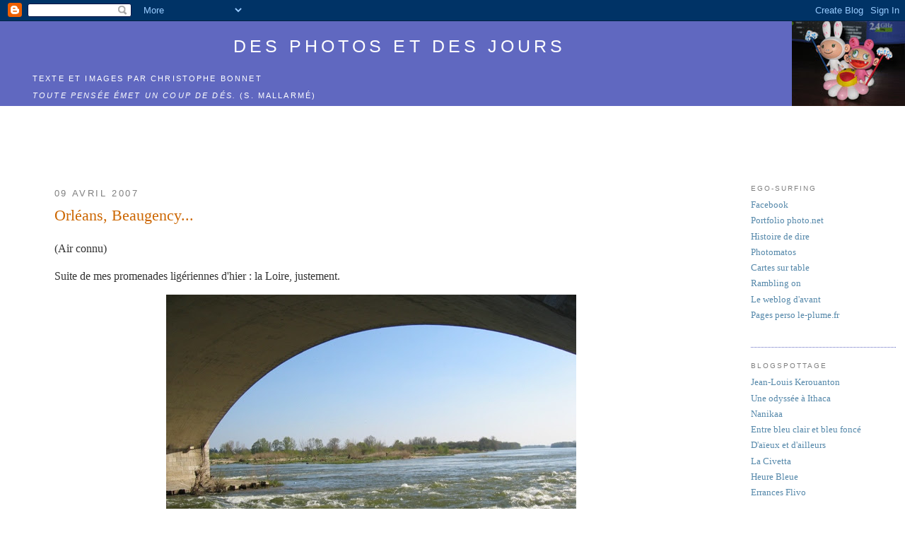

--- FILE ---
content_type: text/html; charset=UTF-8
request_url: https://le-plume.blogspot.com/2007/04/orlans-beaugency.html
body_size: 13450
content:
<!DOCTYPE html>
<html xmlns='http://www.w3.org/1999/xhtml' xmlns:b='http://www.google.com/2005/gml/b' xmlns:data='http://www.google.com/2005/gml/data' xmlns:expr='http://www.google.com/2005/gml/expr'>
<head>
<link href='https://www.blogger.com/static/v1/widgets/2944754296-widget_css_bundle.css' rel='stylesheet' type='text/css'/>
<meta content='UulsrxUfEZJA7HREfVciwlTl7GvFUgI7qRywruOImR4' name='google-site-verification'/>
<meta content='text/html; charset=UTF-8' http-equiv='Content-Type'/>
<meta content='blogger' name='generator'/>
<link href='https://le-plume.blogspot.com/favicon.ico' rel='icon' type='image/x-icon'/>
<link href='http://le-plume.blogspot.com/2007/04/orlans-beaugency.html' rel='canonical'/>
<link rel="alternate" type="application/atom+xml" title="Des photos et des jours - Atom" href="https://le-plume.blogspot.com/feeds/posts/default" />
<link rel="alternate" type="application/rss+xml" title="Des photos et des jours - RSS" href="https://le-plume.blogspot.com/feeds/posts/default?alt=rss" />
<link rel="service.post" type="application/atom+xml" title="Des photos et des jours - Atom" href="https://www.blogger.com/feeds/20778165/posts/default" />

<link rel="alternate" type="application/atom+xml" title="Des photos et des jours - Atom" href="https://le-plume.blogspot.com/feeds/5446987919821705898/comments/default" />
<!--Can't find substitution for tag [blog.ieCssRetrofitLinks]-->
<link href='http://le.plume.free.fr/img/2007_I04_IMG_004_beaugency.jpg' rel='image_src'/>
<meta content='http://le-plume.blogspot.com/2007/04/orlans-beaugency.html' property='og:url'/>
<meta content='Orléans, Beaugency...' property='og:title'/>
<meta content='(Air connu)  Suite de mes promenades ligériennes d&#39;hier : la Loire, justement.  Le pont de Beaugency (Loiret), hier après-midi, 5 h et demie...' property='og:description'/>
<meta content='https://lh3.googleusercontent.com/blogger_img_proxy/AEn0k_v-bPIfL0eSz3Owd3De2jWyhTmBqXtlrYzBfQHOj_uxtv22lBc0ZSQ7GUSm3TZ8S0xfyudD6sTewOksmnJx4t0Xnw7RAxkHQPYOR-E5H5Jn46sfroqnMXt1lpp22VI=w1200-h630-p-k-no-nu' property='og:image'/>
<title>Des photos et des jours: Orléans, Beaugency...</title>
<style id='page-skin-1' type='text/css'><!--
/*
-----------------------------------------------
Blogger Template Style
Name:     Minima
Designer: Douglas Bowman
URL:      www.stopdesign.com
Date:     26 Feb 2004
Updated by: Blogger Team
Modified by: Le Plume
----------------------------------------------- */
/* Variable definitions
====================
<Variable name="bgcolor" description="Page Background Color"
type="color" default="#fff">
<Variable name="textcolor" description="Text Color"
type="color" default="#333">
<Variable name="linkcolor" description="Link Color"
type="color" default="#58a">
<Variable name="pagetitlecolor" description="Blog Title Color"
type="color" default="#fff">
<Variable name="descriptioncolor" description="Blog Description Color"
type="color" default="#999">
<Variable name="titlecolor" description="Post Title Color"
type="color" default="#c60">
<Variable name="bordercolor" description="Border Color"
type="color" default="#ccc">
<Variable name="oldbordercolor" description="Border Color purple version"
type="color" default="#ccc">
<Variable name="sidebarcolor" description="Sidebar Title Color"
type="color" default="#999">
<Variable name="sidebartextcolor" description="Sidebar Text Color"
type="color" default="#666">
<Variable name="visitedlinkcolor" description="Visited Link Color"
type="color" default="#999">
<Variable name="bodyfont" description="Text Font"
type="font" default="normal normal 100% Georgia, Serif">
<Variable name="headerfont" description="Sidebar Title Font"
type="font"
default="normal normal 78% 'Trebuchet MS',Trebuchet,Arial,Verdana,Sans-serif">
<Variable name="pagetitlefont" description="Blog Title Font"
type="font"
default="normal normal 200% Georgia, Serif">
<Variable name="descriptionfont" description="Blog Description Font"
type="font"
default="normal normal 78% 'Trebuchet MS', Trebuchet, Arial, Verdana, Sans-serif">
<Variable name="postfooterfont" description="Post Footer Font"
type="font"
default="normal normal 78% 'Trebuchet MS', Trebuchet, Arial, Verdana, Sans-serif">
*/
/* Use this with templates/template-twocol.html */
body {
background:#ffffff;
margin:0;
color:#333333;
font:x-small Georgia Serif;
font-size/* */:/**/small;
font-size: /**/small;
text-align: center;
}
a:link {
color:#5588aa;
text-decoration:none;
}
a:visited {
color:#003366;
text-decoration:none;
}
a:hover {
color:#cc6600;
text-decoration:underline;
}
a img {
border-width:0;
}
/* Header
-----------------------------------------------
*/
#header-wrapper {
width: 100%;
padding: 0;
margin: 0;
}
#header-inner {
height: 118px;
border: 1px solid #6068c0;
background-position: center;
margin-left: auto;
margin-right: auto;
}
#header {
height: 120px;
background-position:  top right;
background-repeat: no-repeat;
background-color: #6068c0;
background-image: url("https://lh3.googleusercontent.com/blogger_img_proxy/AEn0k_thqtkor8uCfz2vSk6wb6qGmNkkhJjr95LdzJvqc1Vm8lNc_G-zSKwCh-4lhAYcTewQqCCrrHHssBjTZTwOuGoGnoPjasI_XvRgVkV-rTei=s0-d");
color: white;
padding-top: 0;
padding-right: 170px;
padding-bottom: 0;
padding-left: 20px;
border-style: none;
margin: 0;
margin-top: 30px;
margin-right: 0;
margin-bottom: 1em;
margin-left: 0;  margin: 0;
border: 0;
text-align: left;
color:#ffffff;
}
#header h1 {
margin:15px 5px 0;
padding:5px 20px .25em;
padding-bottom: 1em;
line-height:1.2em;
text-align: center;
text-transform:uppercase;
letter-spacing:.2em;
font: normal normal 162% Verdana, sans-serif;
}
#header a {
color:#ffffff;
text-decoration:none;
}
#header a:hover {
color:#ffffff;
}
#header .description {
margin:0 5px 5px;
padding:0 20px 15px;
max-width:700px;
text-transform:uppercase;
letter-spacing:.2em;
line-height: 1.4em;
font: normal normal 69% Verdana, sans-serif;
color: #ffffff;
}
#header img {
margin-left: auto;
margin-right: auto;
}
/* Outer-Wrapper
----------------------------------------------- */
#outer-wrapper {
width: 100%;
margin:0;
padding:0;
text-align:left;
font: normal normal 120% Georgia, Times, serif;
}
#main-wrapper {
width: 70%;
max-width: 1000px;
padding-left: 6%;
padding-right: 6%;
float: left;
word-wrap: break-word; /* fix for long text breaking sidebar float in IE */
overflow: hidden;     /* fix for long non-text content breaking IE sidebar float */
}
#sidebar-wrapper {
width:16%;
padding-right: 1%;
float: right;
word-wrap: break-word; /* fix for long text breaking sidebar float in IE */
overflow: hidden;      /* fix for long non-text content breaking IE sidebar float */
font-size: smaller;
}
/* AdSense
----------------------------------------------- */
#AdSense1 {
padding-top: 1em;
width: 82%;
text-align: center;
}
/* Headings
----------------------------------------------- */
h2 {
margin:1.5em 0 .75em;
font:normal normal 75% Trebuchet, Trebuchet MS, Arial, sans-serif;
line-height: 1.4em;
text-transform:uppercase;
letter-spacing:.2em;
color:#7f7f7f;
}
/* Posts
-----------------------------------------------
*/
h2.date-header {
font-size: smaller;
margin:1.5em 0 .5em;
}
.post {
text-align: left;
margin:.5em 0 1.5em;
border-bottom:1px dotted #6068c0;
padding-bottom:1.5em;
}
.post h3 {
margin:.25em 0 0;
padding:0 0 4px;
font-size:140%;
font-weight:normal;
line-height:1.4em;
color:#cc6600;
}
.post h3 a, .post h3 a:visited, .post h3 strong {
display:block;
text-decoration:none;
color:#cc6600;
font-weight:normal;
}
.post h3 strong, .post h3 a:hover {
color:#333333;
}
.post p {
margin:.25em 0 .25 0;
line-height:1.5em;
text-align: justify;
}
.post-footer {
margin: .75em 0;
color:#7f7f7f;
text-transform:uppercase;
letter-spacing:.1em;
font: normal normal 70% Trebuchet, Trebuchet MS, Arial, sans-serif;
line-height: 1.4em;
}
.comment-link {
margin-left:.6em;
}
.post img {
padding:4px;
border:1px solid #6068c0;
}
.post blockquote {
margin:1em 20px;
}
.post blockquote p {
margin:.75em 0;
}
.post p.pic {
text-align: center;
font-size: smaller;
margin-top: 1em;
margin-bottom: .75em;
}
.post p.pic img {
border-style: none;
padding: 0;
margin: 0;
}
.post p.pic img.line {
border-style: solid;
border-width: 1px;
border-color: black;
padding: 0;
margin: 0;
}
.post blockquote {
text-align: justify;
color: rgb(96,96,96);
}
.post blockquote.series {
font-size: x-small;
}
.post p.center {
text-align: center;
padding-left: 4em;
padding-right: 4em;
}
.post p.small {
font-size: smaller;
}
.post p.musique {
background-position:  center left;
background-repeat: no-repeat;
background-color: rgb(255,255,231);
background-image: url("https://lh3.googleusercontent.com/blogger_img_proxy/AEn0k_sCTue8JJcsIz9gRregox3f3QGkABGPbMOOw22CZmishT9Ts821AehFW-osu4bcpLuU1if3Na9U2dfN15kraIi4ttqjiyey4arM=s0-d");
color: rgb(42,32,23);
border: 1px solid;
padding-top: .5em;
padding-left: 80px;
padding-bottom: .4em;
padding-right: 2em;
font-size: smaller;
text-indent: -16px;
}
.post p.descr {
background-position:  center left;
background-repeat: repeat-y;
background-color: rgb(247,246,249);
background-image: url("https://lh3.googleusercontent.com/blogger_img_proxy/AEn0k_u9aueid6Ym_Bxa33-tS1nteoBzawPhaM7NmY4oUTo4kRkA2q38buFRubToOnLaQYIWFjdYSmnBjF9bbdfGAsGJX9NjAwIzUa0W=s0-d");
color: rgb(8,8,8);
border: 1px solid;
padding-top: .5em;
padding-left: 80px;
padding-bottom: .4em;
padding-right: 2em;
font-size: smaller;
text-indent: -16px;}
.post p.soustitre {
font-weight: bold;
}
.post .poesie {
text-align: left;
padding-left: 10em;
padding-right: 4em;
color: rgb(96,96,96);
}
.post .poesiewide {
text-align: left;
padding-left: 2em;
padding-right: 2em;
color: rgb(96,96,96);
}
.post .poesie p.em1 {margin: 0 0 0 1em;}
.post .poesie p.em2 {margin: 0 0 0 2em;}
.post .poesie p.em3 {margin: 0 0 0 3em;}
.post .poesie p.em4 {margin: 0 0 0 4em;}
.post .poesie p.em5 {margin: 0 0 0 5em;}
.post .poesie p.em6 {margin: 0 0 0 6em;}
.post .poesie p.em7 {margin: 0 0 0 7em;}
.post .poesie p.em8 {margin: 0 0 0 8em;}
.post .poesie p.em9 {margin: 0 0 0 9em;}
.post .poesie p.em10 {margin: 0 0 0 10em;}
.post .poesie p.em11 {margin: 0 0 0 11em;}
.post .poesie p.em12 {margin: 0 0 0 12em;}
.post .poesie p.em13 {margin: 0 0 0 13em;}
.post .poesie p.em14 {margin: 0 0 0 14em;}
.post .poesie p.em15 {margin: 0 0 0 15em;}
.post .poesie p.em16 {margin: 0 0 0 16em;}
.post .poesie p.em17 {margin: 0 0 0 17em;}
.post .poesie p.em18 {margin: 0 0 0 18em;}
.post .poesie p.em21 {margin: 0 0 0 21em;}
div.twocolleft {
width: 49%;
float: left;
margin-right: 2em;
}
div.2twocolright {
width: 49%;
float: right;
margin-left: 2em;
}
div.clear {
clear: all;
margin-top: 1em;
}
.post .smallcap {font-variant: small-caps;}
img.left {
float: left;
margin: 5px 20px 5px 0;
}
img.right {
float: right;
margin: 5px 0px 5px 20px;
}
img.leftnb {
float: left;
margin: 5px 20px 5px 0;
border-style: none;
}
img.rightnb {
float: right;
margin: 5px 0px 5px 20px;
border-style: none;
}
.unit {
border-bottom:1px dotted #ccc;
padding-bottom:1.5em;
}
div.box {
padding:1.5em;
border:1px solid #ccc;
margin: 1em
}
/* Comments
----------------------------------------------- */
#comments h4 {
margin:1em 0;
font-weight: bold;
line-height: 1.4em;
text-transform:uppercase;
letter-spacing:.2em;
color: #7f7f7f;
}
#comments-block {
margin:1em 0 1.5em;
line-height:1.6em;
}
#comments-block .comment-author {
margin:.5em 0;
}
#comments-block .comment-body {
margin:.25em 0 0;
}
#comments-block .comment-footer {
margin:-.25em 0 2em;
line-height: 1.4em;
text-transform:uppercase;
letter-spacing:.1em;
}
#comments-block .comment-body p {
margin:0 0 .75em;
}
.deleted-comment {
font-style:italic;
color:gray;
}
#blog-pager-newer-link {
float: left;
}
#blog-pager-older-link {
float: right;
}
#blog-pager {
text-align: center;
}
.feed-links {
clear: both;
line-height: 2.5em;
}
/* Sidebar Content
----------------------------------------------- */
.sidebar {
color: #666666;
line-height: 1.5em;
}
.sidebar h2 {
font-size: normal;
}
.sidebar ul {
list-style:none;
margin:0 0 0;
padding:0 0 0;
}
.sidebar li {
margin:0;
padding:0 0 .25em 15px;
text-indent:-15px;
line-height:1.5em;
}
.sidebar .widget, .main .widget {
border-bottom:1px dotted #6068c0;
margin:0 0 1.5em;
padding:0 0 1.5em;
}
.main .Blog {
border-bottom-width: 0;
}
/* Profile
----------------------------------------------- */
.profile-img {
float: left;
margin: 0 5px 5px 0;
padding: 4px;
border: 1px solid #6068c0;
}
.profile-data {
margin:0;
text-transform:uppercase;
letter-spacing:.1em;
font: normal normal 70% Trebuchet, Trebuchet MS, Arial, sans-serif;
color: #7f7f7f;
font-weight: bold;
line-height: 1.6em;
}
.profile-datablock {
margin:.5em 0 .5em;
}
.profile-textblock {
margin: 0.5em 0;
line-height: 1.6em;
}
.profile-link {
font: normal normal 70% Trebuchet, Trebuchet MS, Arial, sans-serif;
text-transform: uppercase;
letter-spacing: .1em;
}
/* Footer
----------------------------------------------- */
#footer {
width:660px;
clear:both;
margin:0 auto;
padding-top:15px;
line-height: 1.6em;
text-transform:uppercase;
letter-spacing:.1em;
text-align: center;
}
/** Page structure tweaks for layout editor wireframe */
body#layout #header {
margin-left: 0px;
margin-right: 0px;
}

--></style>
<link href='https://www.blogger.com/dyn-css/authorization.css?targetBlogID=20778165&amp;zx=a3f188d4-5336-4025-94f1-acd1732e62a9' media='none' onload='if(media!=&#39;all&#39;)media=&#39;all&#39;' rel='stylesheet'/><noscript><link href='https://www.blogger.com/dyn-css/authorization.css?targetBlogID=20778165&amp;zx=a3f188d4-5336-4025-94f1-acd1732e62a9' rel='stylesheet'/></noscript>
<meta name='google-adsense-platform-account' content='ca-host-pub-1556223355139109'/>
<meta name='google-adsense-platform-domain' content='blogspot.com'/>

<!-- data-ad-client=ca-pub-0576780737619870 -->

</head>
<body>
<div class='navbar section' id='navbar'><div class='widget Navbar' data-version='1' id='Navbar1'><script type="text/javascript">
    function setAttributeOnload(object, attribute, val) {
      if(window.addEventListener) {
        window.addEventListener('load',
          function(){ object[attribute] = val; }, false);
      } else {
        window.attachEvent('onload', function(){ object[attribute] = val; });
      }
    }
  </script>
<div id="navbar-iframe-container"></div>
<script type="text/javascript" src="https://apis.google.com/js/platform.js"></script>
<script type="text/javascript">
      gapi.load("gapi.iframes:gapi.iframes.style.bubble", function() {
        if (gapi.iframes && gapi.iframes.getContext) {
          gapi.iframes.getContext().openChild({
              url: 'https://www.blogger.com/navbar/20778165?po\x3d5446987919821705898\x26origin\x3dhttps://le-plume.blogspot.com',
              where: document.getElementById("navbar-iframe-container"),
              id: "navbar-iframe"
          });
        }
      });
    </script><script type="text/javascript">
(function() {
var script = document.createElement('script');
script.type = 'text/javascript';
script.src = '//pagead2.googlesyndication.com/pagead/js/google_top_exp.js';
var head = document.getElementsByTagName('head')[0];
if (head) {
head.appendChild(script);
}})();
</script>
</div></div>
<div id='outer-wrapper'><div id='wrap2'>
<!-- skip links for text browsers -->
<span id='skiplinks' style='display:none;'>
<a href='#main'>skip to main </a> |
      <a href='#sidebar'>skip to sidebar</a>
</span>
<div id='header-wrapper'>
<div class='header section' id='header'><div class='widget Header' data-version='1' id='Header1'>
<div id='header-inner'>
<div class='titlewrapper'>
<h1 class='title'>
<a href='https://le-plume.blogspot.com/'>
Des photos et des jours
</a>
</h1>
</div>
<div class='descriptionwrapper'>
<p class='description'><span>Texte et images par Christophe Bonnet<br>&#160;<br><i>Toute Pensée émet un Coup de Dés.</i> (S. Mallarmé)</span></p>
</div>
</div>
</div></div>
</div>
<div id='content-wrapper'>
<div id='crosscol-wrapper' style='text-align:center'>
<div class='crosscol section' id='crosscol'><div class='widget AdSense' data-version='1' id='AdSense1'>
<div class='widget-content'>
<script type="text/javascript"><!--
google_ad_client="pub-0576780737619870";
google_ad_host="pub-1556223355139109";
google_ad_host_channel="00000+00078+00003+00035";
google_ad_width=468;
google_ad_height=60;
google_ad_format="468x60_as";
google_ad_type="text";
google_color_border="FFFFFF";
google_color_bg="FFFFFF";
google_color_link="999999";
google_color_url="5588AA";
google_color_text="666666";
//--></script>
<script type="text/javascript" src="//pagead2.googlesyndication.com/pagead/show_ads.js">
</script>
<div class='clear'></div>
</div>
</div></div>
</div>
<div id='main-wrapper'>
<div class='main section' id='main'><div class='widget Blog' data-version='1' id='Blog1'>
<div class='blog-posts hfeed'>

          <div class="date-outer">
        
<h2 class='date-header'><span>09 avril 2007</span></h2>

          <div class="date-posts">
        
<div class='post-outer'>
<div class='post hentry'>
<a name='5446987919821705898'></a>
<h3 class='post-title entry-title'>
<a href='https://le-plume.blogspot.com/2007/04/orlans-beaugency.html'>Orléans, Beaugency...</a>
</h3>
<div class='post-header-line-1'></div>
<div class='post-body entry-content'>
<p><p>(Air connu)</p>
<p>Suite de mes promenades ligériennes d'hier&nbsp;: la Loire, justement.</p>
<p class="pic"><img src="https://lh3.googleusercontent.com/blogger_img_proxy/AEn0k_v-bPIfL0eSz3Owd3De2jWyhTmBqXtlrYzBfQHOj_uxtv22lBc0ZSQ7GUSm3TZ8S0xfyudD6sTewOksmnJx4t0Xnw7RAxkHQPYOR-E5H5Jn46sfroqnMXt1lpp22VI=s0-d"><br/>Le pont de Beaugency (Loiret), hier après-midi, 5&nbsp;h et demie.</p>
<p>Aujourd'hui&nbsp;: vérification de ce que les collines charentaises proposent un cyclisme plus costaud que le circuit du bois de Vincennes. Pas étonnant que j'avais les cuisses musclées, à l'époque où c'était mon pain quotidien. Bref, je suis rincé.</p>
<p>Le Plume vous salue bien.</p></p>
<div style='clear: both;'></div>
</div>
<div class='post-footer'>
<p class='post-footer-line post-footer-line-1'><span class='post-author vcard'>
Publié par
<span class='fn'>Le Plume</span>
</span>
<span class='post-timestamp'>
à
<a class='timestamp-link' href='https://le-plume.blogspot.com/2007/04/orlans-beaugency.html' rel='bookmark' title='permanent link'><abbr class='published' title='2007-04-09T22:28:00+02:00'>22:28</abbr></a>
</span>
<span class='post-comment-link'>
</span>
<span class='post-icons'>
<span class='item-control blog-admin pid-1796245756'>
<a href='https://www.blogger.com/post-edit.g?blogID=20778165&postID=5446987919821705898&from=pencil' title='Modifier l&#39;article'>
<img alt='' class='icon-action' height='18' src='https://resources.blogblog.com/img/icon18_edit_allbkg.gif' width='18'/>
</a>
</span>
</span>
</p>
<p class='post-footer-line post-footer-line-2'><span class='post-labels'>
</span>
</p>
<p class='post-footer-line post-footer-line-3'></p>
</div>
</div>
<div class='comments' id='comments'>
<a name='comments'></a>
<h4>3&#160;commentaires:</h4>
<div id='Blog1_comments-block-wrapper'>
<dl class='avatar-comment-indent' id='comments-block'>
<dt class='comment-author ' id='c3961461593698986934'>
<a name='c3961461593698986934'></a>
<div class="avatar-image-container avatar-stock"><span dir="ltr"><img src="//resources.blogblog.com/img/blank.gif" width="35" height="35" alt="" title="Anonyme">

</span></div>
Anonyme
a dit&#8230;
</dt>
<dd class='comment-body' id='Blog1_cmt-3961461593698986934'>
<p>
J'ai toujours pensé que le sport nuisait gravement à la santé !!!
</p>
</dd>
<dd class='comment-footer'>
<span class='comment-timestamp'>
<a href='https://le-plume.blogspot.com/2007/04/orlans-beaugency.html?showComment=1176216120000#c3961461593698986934' title='comment permalink'>
10/4/07 16:42
</a>
<span class='item-control blog-admin pid-7173480'>
<a class='comment-delete' href='https://www.blogger.com/comment/delete/20778165/3961461593698986934' title='Supprimer le commentaire'>
<img src='https://resources.blogblog.com/img/icon_delete13.gif'/>
</a>
</span>
</span>
</dd>
<dt class='comment-author blog-author' id='c4915249434825309396'>
<a name='c4915249434825309396'></a>
<div class="avatar-image-container vcard"><span dir="ltr"><a href="https://www.blogger.com/profile/06892807678626596310" target="" rel="nofollow" onclick="" class="avatar-hovercard" id="av-4915249434825309396-06892807678626596310"><img src="https://resources.blogblog.com/img/blank.gif" width="35" height="35" class="delayLoad" style="display: none;" longdesc="//blogger.googleusercontent.com/img/b/R29vZ2xl/AVvXsEgu-tUM6B0hVw7wVc-gJkL1PVuQx6D7mIVRwrUbWc-JyKl1nwFt1TV0vluQO2eL5v4iKzAqyiqU1-F-t7FOn_os6Ca_KgULv341JUU6ptY6uzZURBnblN8wMJERnPzdSg/s45-c/2008_PZ3_5552_09.jpg" alt="" title="Le Plume">

<noscript><img src="//blogger.googleusercontent.com/img/b/R29vZ2xl/AVvXsEgu-tUM6B0hVw7wVc-gJkL1PVuQx6D7mIVRwrUbWc-JyKl1nwFt1TV0vluQO2eL5v4iKzAqyiqU1-F-t7FOn_os6Ca_KgULv341JUU6ptY6uzZURBnblN8wMJERnPzdSg/s45-c/2008_PZ3_5552_09.jpg" width="35" height="35" class="photo" alt=""></noscript></a></span></div>
<a href='https://www.blogger.com/profile/06892807678626596310' rel='nofollow'>Le Plume</a>
a dit&#8230;
</dt>
<dd class='comment-body' id='Blog1_cmt-4915249434825309396'>
<p>
ouarf, la madame serait sûrement d'accord avec toi!
</p>
</dd>
<dd class='comment-footer'>
<span class='comment-timestamp'>
<a href='https://le-plume.blogspot.com/2007/04/orlans-beaugency.html?showComment=1176229080000#c4915249434825309396' title='comment permalink'>
10/4/07 20:18
</a>
<span class='item-control blog-admin pid-1796245756'>
<a class='comment-delete' href='https://www.blogger.com/comment/delete/20778165/4915249434825309396' title='Supprimer le commentaire'>
<img src='https://resources.blogblog.com/img/icon_delete13.gif'/>
</a>
</span>
</span>
</dd>
<dt class='comment-author ' id='c107884000892805194'>
<a name='c107884000892805194'></a>
<div class="avatar-image-container avatar-stock"><span dir="ltr"><a href="https://www.blogger.com/profile/04979794165007986205" target="" rel="nofollow" onclick="" class="avatar-hovercard" id="av-107884000892805194-04979794165007986205"><img src="//www.blogger.com/img/blogger_logo_round_35.png" width="35" height="35" alt="" title="daieuxetdailleurs">

</a></span></div>
<a href='https://www.blogger.com/profile/04979794165007986205' rel='nofollow'>daieuxetdailleurs</a>
a dit&#8230;
</dt>
<dd class='comment-body' id='Blog1_cmt-107884000892805194'>
<p>
Mais non c'est tellement agréable d'avoir mal partout, de marcher comme un robot deux jours, de grimacer en montant les 4 étages, en s'asseyant, en s'allongeant... hum... moi c'est le footing qui me réussit pas. Mais le BBQ ça se mérite ;p<BR/><BR/>Have nice holidays Mr & Mrs Plume
</p>
</dd>
<dd class='comment-footer'>
<span class='comment-timestamp'>
<a href='https://le-plume.blogspot.com/2007/04/orlans-beaugency.html?showComment=1176232080000#c107884000892805194' title='comment permalink'>
10/4/07 21:08
</a>
<span class='item-control blog-admin pid-893272963'>
<a class='comment-delete' href='https://www.blogger.com/comment/delete/20778165/107884000892805194' title='Supprimer le commentaire'>
<img src='https://resources.blogblog.com/img/icon_delete13.gif'/>
</a>
</span>
</span>
</dd>
</dl>
</div>
<p class='comment-footer'>
<a href='https://www.blogger.com/comment/fullpage/post/20778165/5446987919821705898' onclick='javascript:window.open(this.href, "bloggerPopup", "toolbar=0,location=0,statusbar=1,menubar=0,scrollbars=yes,width=640,height=500"); return false;'>Enregistrer un commentaire</a>
</p>
</div>
</div>

        </div></div>
      
</div>
<div class='blog-pager' id='blog-pager'>
<span id='blog-pager-newer-link'>
<a class='blog-pager-newer-link' href='https://le-plume.blogspot.com/2007/04/prospection.html' id='Blog1_blog-pager-newer-link' title='Article plus récent'>Article plus récent</a>
</span>
<span id='blog-pager-older-link'>
<a class='blog-pager-older-link' href='https://le-plume.blogspot.com/2007/04/routes.html' id='Blog1_blog-pager-older-link' title='Article plus ancien'>Article plus ancien</a>
</span>
<a class='home-link' href='https://le-plume.blogspot.com/'>Accueil</a>
</div>
<div class='clear'></div>
<div class='post-feeds'>
<div class='feed-links'>
Inscription à :
<a class='feed-link' href='https://le-plume.blogspot.com/feeds/5446987919821705898/comments/default' target='_blank' type='application/atom+xml'>Publier les commentaires (Atom)</a>
</div>
</div>
</div></div>
</div>
<div id='sidebar-wrapper'>
<div class='sidebar section' id='sidebar'><div class='widget LinkList' data-version='1' id='LinkList1'>
<h2>Ego-surfing</h2>
<div class='widget-content'>
<ul>
<li><a href='https://www.facebook.com/christophe.bonnet2'>Facebook</a></li>
<li><a href='http://www.photo.net/photos/le-plume'>Portfolio photo.net</a></li>
<li><a href='http://histoire-de-dire.blogspot.com/'>Histoire de dire</a></li>
<li><a href='http://photomatos.blogspot.com/'>Photomatos</a></li>
<li><a href='http://cartes-sur-table.blogspot.com/'>Cartes sur table</a></li>
<li><a href='http://rambling-plume.blogspot.com/'>Rambling on</a></li>
<li><a href='http://20six.fr/le_plume'>Le weblog d'avant</a></li>
<li><a href='http://le-plume.fr/'>Pages perso le-plume.fr</a></li>
</ul>
<div class='clear'></div>
</div>
</div><div class='widget LinkList' data-version='1' id='LinkList2'>
<h2>Blogspottage</h2>
<div class='widget-content'>
<ul>
<li><a href='http://jeanlouiskerouanton.blogspot.com/'>Jean-Louis Kerouanton</a></li>
<li><a href='http://n.holzschuch.free.fr/dotclear/index.php'>Une odyssée à Ithaca</a></li>
<li><a href='http://www.nanikaa.fr/'>Nanikaa</a></li>
<li><a href='https://bleuclairfonce.wordpress.com/'>Entre bleu clair et bleu foncé</a></li>
<li><a href='http://daieux.et.dailleurs.free.fr/'>D'aïeux et d'ailleurs</a></li>
<li><a href='http://civetta.over-blog.com/'>La Civetta</a></li>
<li><a href='http://heure-bleue.over-blog.com/'>Heure Bleue</a></li>
<li><a href='http://errancesflivo.canalblog.com/'>Errances Flivo</a></li>
</ul>
<div class='clear'></div>
</div>
</div><div class='widget Followers' data-version='1' id='Followers1'>
<h2 class='title'>Membres</h2>
<div class='widget-content'>
<div id='Followers1-wrapper'>
<div style='margin-right:2px;'>
<div><script type="text/javascript" src="https://apis.google.com/js/platform.js"></script>
<div id="followers-iframe-container"></div>
<script type="text/javascript">
    window.followersIframe = null;
    function followersIframeOpen(url) {
      gapi.load("gapi.iframes", function() {
        if (gapi.iframes && gapi.iframes.getContext) {
          window.followersIframe = gapi.iframes.getContext().openChild({
            url: url,
            where: document.getElementById("followers-iframe-container"),
            messageHandlersFilter: gapi.iframes.CROSS_ORIGIN_IFRAMES_FILTER,
            messageHandlers: {
              '_ready': function(obj) {
                window.followersIframe.getIframeEl().height = obj.height;
              },
              'reset': function() {
                window.followersIframe.close();
                followersIframeOpen("https://www.blogger.com/followers/frame/20778165?colors\x3dCgt0cmFuc3BhcmVudBILdHJhbnNwYXJlbnQaByM2NjY2NjYiByM1NTg4YWEqByNmZmZmZmYyByNjYzY2MDA6ByM2NjY2NjZCByM1NTg4YWFKByNmZmZmZmZSByM1NTg4YWFaC3RyYW5zcGFyZW50\x26pageSize\x3d21\x26hl\x3dfr-FR\x26origin\x3dhttps://le-plume.blogspot.com");
              },
              'open': function(url) {
                window.followersIframe.close();
                followersIframeOpen(url);
              }
            }
          });
        }
      });
    }
    followersIframeOpen("https://www.blogger.com/followers/frame/20778165?colors\x3dCgt0cmFuc3BhcmVudBILdHJhbnNwYXJlbnQaByM2NjY2NjYiByM1NTg4YWEqByNmZmZmZmYyByNjYzY2MDA6ByM2NjY2NjZCByM1NTg4YWFKByNmZmZmZmZSByM1NTg4YWFaC3RyYW5zcGFyZW50\x26pageSize\x3d21\x26hl\x3dfr-FR\x26origin\x3dhttps://le-plume.blogspot.com");
  </script></div>
</div>
</div>
<div class='clear'></div>
</div>
</div><div class='widget BlogArchive' data-version='1' id='BlogArchive1'>
<h2>Archives</h2>
<div class='widget-content'>
<div id='ArchiveList'>
<div id='BlogArchive1_ArchiveList'>
<ul class='hierarchy'>
<li class='archivedate collapsed'>
<a class='toggle' href='javascript:void(0)'>
<span class='zippy'>

        &#9658;&#160;
      
</span>
</a>
<a class='post-count-link' href='https://le-plume.blogspot.com/2019/'>
2019
</a>
<span class='post-count' dir='ltr'>(3)</span>
<ul class='hierarchy'>
<li class='archivedate collapsed'>
<a class='toggle' href='javascript:void(0)'>
<span class='zippy'>

        &#9658;&#160;
      
</span>
</a>
<a class='post-count-link' href='https://le-plume.blogspot.com/2019/05/'>
mai
</a>
<span class='post-count' dir='ltr'>(3)</span>
</li>
</ul>
</li>
</ul>
<ul class='hierarchy'>
<li class='archivedate collapsed'>
<a class='toggle' href='javascript:void(0)'>
<span class='zippy'>

        &#9658;&#160;
      
</span>
</a>
<a class='post-count-link' href='https://le-plume.blogspot.com/2017/'>
2017
</a>
<span class='post-count' dir='ltr'>(8)</span>
<ul class='hierarchy'>
<li class='archivedate collapsed'>
<a class='toggle' href='javascript:void(0)'>
<span class='zippy'>

        &#9658;&#160;
      
</span>
</a>
<a class='post-count-link' href='https://le-plume.blogspot.com/2017/12/'>
décembre
</a>
<span class='post-count' dir='ltr'>(1)</span>
</li>
</ul>
<ul class='hierarchy'>
<li class='archivedate collapsed'>
<a class='toggle' href='javascript:void(0)'>
<span class='zippy'>

        &#9658;&#160;
      
</span>
</a>
<a class='post-count-link' href='https://le-plume.blogspot.com/2017/11/'>
novembre
</a>
<span class='post-count' dir='ltr'>(7)</span>
</li>
</ul>
</li>
</ul>
<ul class='hierarchy'>
<li class='archivedate collapsed'>
<a class='toggle' href='javascript:void(0)'>
<span class='zippy'>

        &#9658;&#160;
      
</span>
</a>
<a class='post-count-link' href='https://le-plume.blogspot.com/2014/'>
2014
</a>
<span class='post-count' dir='ltr'>(3)</span>
<ul class='hierarchy'>
<li class='archivedate collapsed'>
<a class='toggle' href='javascript:void(0)'>
<span class='zippy'>

        &#9658;&#160;
      
</span>
</a>
<a class='post-count-link' href='https://le-plume.blogspot.com/2014/02/'>
février
</a>
<span class='post-count' dir='ltr'>(3)</span>
</li>
</ul>
</li>
</ul>
<ul class='hierarchy'>
<li class='archivedate collapsed'>
<a class='toggle' href='javascript:void(0)'>
<span class='zippy'>

        &#9658;&#160;
      
</span>
</a>
<a class='post-count-link' href='https://le-plume.blogspot.com/2012/'>
2012
</a>
<span class='post-count' dir='ltr'>(30)</span>
<ul class='hierarchy'>
<li class='archivedate collapsed'>
<a class='toggle' href='javascript:void(0)'>
<span class='zippy'>

        &#9658;&#160;
      
</span>
</a>
<a class='post-count-link' href='https://le-plume.blogspot.com/2012/10/'>
octobre
</a>
<span class='post-count' dir='ltr'>(6)</span>
</li>
</ul>
<ul class='hierarchy'>
<li class='archivedate collapsed'>
<a class='toggle' href='javascript:void(0)'>
<span class='zippy'>

        &#9658;&#160;
      
</span>
</a>
<a class='post-count-link' href='https://le-plume.blogspot.com/2012/03/'>
mars
</a>
<span class='post-count' dir='ltr'>(7)</span>
</li>
</ul>
<ul class='hierarchy'>
<li class='archivedate collapsed'>
<a class='toggle' href='javascript:void(0)'>
<span class='zippy'>

        &#9658;&#160;
      
</span>
</a>
<a class='post-count-link' href='https://le-plume.blogspot.com/2012/02/'>
février
</a>
<span class='post-count' dir='ltr'>(2)</span>
</li>
</ul>
<ul class='hierarchy'>
<li class='archivedate collapsed'>
<a class='toggle' href='javascript:void(0)'>
<span class='zippy'>

        &#9658;&#160;
      
</span>
</a>
<a class='post-count-link' href='https://le-plume.blogspot.com/2012/01/'>
janvier
</a>
<span class='post-count' dir='ltr'>(15)</span>
</li>
</ul>
</li>
</ul>
<ul class='hierarchy'>
<li class='archivedate collapsed'>
<a class='toggle' href='javascript:void(0)'>
<span class='zippy'>

        &#9658;&#160;
      
</span>
</a>
<a class='post-count-link' href='https://le-plume.blogspot.com/2011/'>
2011
</a>
<span class='post-count' dir='ltr'>(134)</span>
<ul class='hierarchy'>
<li class='archivedate collapsed'>
<a class='toggle' href='javascript:void(0)'>
<span class='zippy'>

        &#9658;&#160;
      
</span>
</a>
<a class='post-count-link' href='https://le-plume.blogspot.com/2011/12/'>
décembre
</a>
<span class='post-count' dir='ltr'>(8)</span>
</li>
</ul>
<ul class='hierarchy'>
<li class='archivedate collapsed'>
<a class='toggle' href='javascript:void(0)'>
<span class='zippy'>

        &#9658;&#160;
      
</span>
</a>
<a class='post-count-link' href='https://le-plume.blogspot.com/2011/11/'>
novembre
</a>
<span class='post-count' dir='ltr'>(2)</span>
</li>
</ul>
<ul class='hierarchy'>
<li class='archivedate collapsed'>
<a class='toggle' href='javascript:void(0)'>
<span class='zippy'>

        &#9658;&#160;
      
</span>
</a>
<a class='post-count-link' href='https://le-plume.blogspot.com/2011/09/'>
septembre
</a>
<span class='post-count' dir='ltr'>(2)</span>
</li>
</ul>
<ul class='hierarchy'>
<li class='archivedate collapsed'>
<a class='toggle' href='javascript:void(0)'>
<span class='zippy'>

        &#9658;&#160;
      
</span>
</a>
<a class='post-count-link' href='https://le-plume.blogspot.com/2011/08/'>
août
</a>
<span class='post-count' dir='ltr'>(7)</span>
</li>
</ul>
<ul class='hierarchy'>
<li class='archivedate collapsed'>
<a class='toggle' href='javascript:void(0)'>
<span class='zippy'>

        &#9658;&#160;
      
</span>
</a>
<a class='post-count-link' href='https://le-plume.blogspot.com/2011/07/'>
juillet
</a>
<span class='post-count' dir='ltr'>(9)</span>
</li>
</ul>
<ul class='hierarchy'>
<li class='archivedate collapsed'>
<a class='toggle' href='javascript:void(0)'>
<span class='zippy'>

        &#9658;&#160;
      
</span>
</a>
<a class='post-count-link' href='https://le-plume.blogspot.com/2011/06/'>
juin
</a>
<span class='post-count' dir='ltr'>(15)</span>
</li>
</ul>
<ul class='hierarchy'>
<li class='archivedate collapsed'>
<a class='toggle' href='javascript:void(0)'>
<span class='zippy'>

        &#9658;&#160;
      
</span>
</a>
<a class='post-count-link' href='https://le-plume.blogspot.com/2011/05/'>
mai
</a>
<span class='post-count' dir='ltr'>(11)</span>
</li>
</ul>
<ul class='hierarchy'>
<li class='archivedate collapsed'>
<a class='toggle' href='javascript:void(0)'>
<span class='zippy'>

        &#9658;&#160;
      
</span>
</a>
<a class='post-count-link' href='https://le-plume.blogspot.com/2011/04/'>
avril
</a>
<span class='post-count' dir='ltr'>(20)</span>
</li>
</ul>
<ul class='hierarchy'>
<li class='archivedate collapsed'>
<a class='toggle' href='javascript:void(0)'>
<span class='zippy'>

        &#9658;&#160;
      
</span>
</a>
<a class='post-count-link' href='https://le-plume.blogspot.com/2011/03/'>
mars
</a>
<span class='post-count' dir='ltr'>(19)</span>
</li>
</ul>
<ul class='hierarchy'>
<li class='archivedate collapsed'>
<a class='toggle' href='javascript:void(0)'>
<span class='zippy'>

        &#9658;&#160;
      
</span>
</a>
<a class='post-count-link' href='https://le-plume.blogspot.com/2011/02/'>
février
</a>
<span class='post-count' dir='ltr'>(19)</span>
</li>
</ul>
<ul class='hierarchy'>
<li class='archivedate collapsed'>
<a class='toggle' href='javascript:void(0)'>
<span class='zippy'>

        &#9658;&#160;
      
</span>
</a>
<a class='post-count-link' href='https://le-plume.blogspot.com/2011/01/'>
janvier
</a>
<span class='post-count' dir='ltr'>(22)</span>
</li>
</ul>
</li>
</ul>
<ul class='hierarchy'>
<li class='archivedate collapsed'>
<a class='toggle' href='javascript:void(0)'>
<span class='zippy'>

        &#9658;&#160;
      
</span>
</a>
<a class='post-count-link' href='https://le-plume.blogspot.com/2010/'>
2010
</a>
<span class='post-count' dir='ltr'>(259)</span>
<ul class='hierarchy'>
<li class='archivedate collapsed'>
<a class='toggle' href='javascript:void(0)'>
<span class='zippy'>

        &#9658;&#160;
      
</span>
</a>
<a class='post-count-link' href='https://le-plume.blogspot.com/2010/12/'>
décembre
</a>
<span class='post-count' dir='ltr'>(23)</span>
</li>
</ul>
<ul class='hierarchy'>
<li class='archivedate collapsed'>
<a class='toggle' href='javascript:void(0)'>
<span class='zippy'>

        &#9658;&#160;
      
</span>
</a>
<a class='post-count-link' href='https://le-plume.blogspot.com/2010/11/'>
novembre
</a>
<span class='post-count' dir='ltr'>(21)</span>
</li>
</ul>
<ul class='hierarchy'>
<li class='archivedate collapsed'>
<a class='toggle' href='javascript:void(0)'>
<span class='zippy'>

        &#9658;&#160;
      
</span>
</a>
<a class='post-count-link' href='https://le-plume.blogspot.com/2010/10/'>
octobre
</a>
<span class='post-count' dir='ltr'>(18)</span>
</li>
</ul>
<ul class='hierarchy'>
<li class='archivedate collapsed'>
<a class='toggle' href='javascript:void(0)'>
<span class='zippy'>

        &#9658;&#160;
      
</span>
</a>
<a class='post-count-link' href='https://le-plume.blogspot.com/2010/09/'>
septembre
</a>
<span class='post-count' dir='ltr'>(21)</span>
</li>
</ul>
<ul class='hierarchy'>
<li class='archivedate collapsed'>
<a class='toggle' href='javascript:void(0)'>
<span class='zippy'>

        &#9658;&#160;
      
</span>
</a>
<a class='post-count-link' href='https://le-plume.blogspot.com/2010/08/'>
août
</a>
<span class='post-count' dir='ltr'>(16)</span>
</li>
</ul>
<ul class='hierarchy'>
<li class='archivedate collapsed'>
<a class='toggle' href='javascript:void(0)'>
<span class='zippy'>

        &#9658;&#160;
      
</span>
</a>
<a class='post-count-link' href='https://le-plume.blogspot.com/2010/07/'>
juillet
</a>
<span class='post-count' dir='ltr'>(15)</span>
</li>
</ul>
<ul class='hierarchy'>
<li class='archivedate collapsed'>
<a class='toggle' href='javascript:void(0)'>
<span class='zippy'>

        &#9658;&#160;
      
</span>
</a>
<a class='post-count-link' href='https://le-plume.blogspot.com/2010/06/'>
juin
</a>
<span class='post-count' dir='ltr'>(24)</span>
</li>
</ul>
<ul class='hierarchy'>
<li class='archivedate collapsed'>
<a class='toggle' href='javascript:void(0)'>
<span class='zippy'>

        &#9658;&#160;
      
</span>
</a>
<a class='post-count-link' href='https://le-plume.blogspot.com/2010/05/'>
mai
</a>
<span class='post-count' dir='ltr'>(25)</span>
</li>
</ul>
<ul class='hierarchy'>
<li class='archivedate collapsed'>
<a class='toggle' href='javascript:void(0)'>
<span class='zippy'>

        &#9658;&#160;
      
</span>
</a>
<a class='post-count-link' href='https://le-plume.blogspot.com/2010/04/'>
avril
</a>
<span class='post-count' dir='ltr'>(22)</span>
</li>
</ul>
<ul class='hierarchy'>
<li class='archivedate collapsed'>
<a class='toggle' href='javascript:void(0)'>
<span class='zippy'>

        &#9658;&#160;
      
</span>
</a>
<a class='post-count-link' href='https://le-plume.blogspot.com/2010/03/'>
mars
</a>
<span class='post-count' dir='ltr'>(24)</span>
</li>
</ul>
<ul class='hierarchy'>
<li class='archivedate collapsed'>
<a class='toggle' href='javascript:void(0)'>
<span class='zippy'>

        &#9658;&#160;
      
</span>
</a>
<a class='post-count-link' href='https://le-plume.blogspot.com/2010/02/'>
février
</a>
<span class='post-count' dir='ltr'>(23)</span>
</li>
</ul>
<ul class='hierarchy'>
<li class='archivedate collapsed'>
<a class='toggle' href='javascript:void(0)'>
<span class='zippy'>

        &#9658;&#160;
      
</span>
</a>
<a class='post-count-link' href='https://le-plume.blogspot.com/2010/01/'>
janvier
</a>
<span class='post-count' dir='ltr'>(27)</span>
</li>
</ul>
</li>
</ul>
<ul class='hierarchy'>
<li class='archivedate collapsed'>
<a class='toggle' href='javascript:void(0)'>
<span class='zippy'>

        &#9658;&#160;
      
</span>
</a>
<a class='post-count-link' href='https://le-plume.blogspot.com/2009/'>
2009
</a>
<span class='post-count' dir='ltr'>(319)</span>
<ul class='hierarchy'>
<li class='archivedate collapsed'>
<a class='toggle' href='javascript:void(0)'>
<span class='zippy'>

        &#9658;&#160;
      
</span>
</a>
<a class='post-count-link' href='https://le-plume.blogspot.com/2009/12/'>
décembre
</a>
<span class='post-count' dir='ltr'>(24)</span>
</li>
</ul>
<ul class='hierarchy'>
<li class='archivedate collapsed'>
<a class='toggle' href='javascript:void(0)'>
<span class='zippy'>

        &#9658;&#160;
      
</span>
</a>
<a class='post-count-link' href='https://le-plume.blogspot.com/2009/11/'>
novembre
</a>
<span class='post-count' dir='ltr'>(26)</span>
</li>
</ul>
<ul class='hierarchy'>
<li class='archivedate collapsed'>
<a class='toggle' href='javascript:void(0)'>
<span class='zippy'>

        &#9658;&#160;
      
</span>
</a>
<a class='post-count-link' href='https://le-plume.blogspot.com/2009/10/'>
octobre
</a>
<span class='post-count' dir='ltr'>(27)</span>
</li>
</ul>
<ul class='hierarchy'>
<li class='archivedate collapsed'>
<a class='toggle' href='javascript:void(0)'>
<span class='zippy'>

        &#9658;&#160;
      
</span>
</a>
<a class='post-count-link' href='https://le-plume.blogspot.com/2009/09/'>
septembre
</a>
<span class='post-count' dir='ltr'>(26)</span>
</li>
</ul>
<ul class='hierarchy'>
<li class='archivedate collapsed'>
<a class='toggle' href='javascript:void(0)'>
<span class='zippy'>

        &#9658;&#160;
      
</span>
</a>
<a class='post-count-link' href='https://le-plume.blogspot.com/2009/08/'>
août
</a>
<span class='post-count' dir='ltr'>(25)</span>
</li>
</ul>
<ul class='hierarchy'>
<li class='archivedate collapsed'>
<a class='toggle' href='javascript:void(0)'>
<span class='zippy'>

        &#9658;&#160;
      
</span>
</a>
<a class='post-count-link' href='https://le-plume.blogspot.com/2009/07/'>
juillet
</a>
<span class='post-count' dir='ltr'>(26)</span>
</li>
</ul>
<ul class='hierarchy'>
<li class='archivedate collapsed'>
<a class='toggle' href='javascript:void(0)'>
<span class='zippy'>

        &#9658;&#160;
      
</span>
</a>
<a class='post-count-link' href='https://le-plume.blogspot.com/2009/06/'>
juin
</a>
<span class='post-count' dir='ltr'>(26)</span>
</li>
</ul>
<ul class='hierarchy'>
<li class='archivedate collapsed'>
<a class='toggle' href='javascript:void(0)'>
<span class='zippy'>

        &#9658;&#160;
      
</span>
</a>
<a class='post-count-link' href='https://le-plume.blogspot.com/2009/05/'>
mai
</a>
<span class='post-count' dir='ltr'>(28)</span>
</li>
</ul>
<ul class='hierarchy'>
<li class='archivedate collapsed'>
<a class='toggle' href='javascript:void(0)'>
<span class='zippy'>

        &#9658;&#160;
      
</span>
</a>
<a class='post-count-link' href='https://le-plume.blogspot.com/2009/04/'>
avril
</a>
<span class='post-count' dir='ltr'>(26)</span>
</li>
</ul>
<ul class='hierarchy'>
<li class='archivedate collapsed'>
<a class='toggle' href='javascript:void(0)'>
<span class='zippy'>

        &#9658;&#160;
      
</span>
</a>
<a class='post-count-link' href='https://le-plume.blogspot.com/2009/03/'>
mars
</a>
<span class='post-count' dir='ltr'>(29)</span>
</li>
</ul>
<ul class='hierarchy'>
<li class='archivedate collapsed'>
<a class='toggle' href='javascript:void(0)'>
<span class='zippy'>

        &#9658;&#160;
      
</span>
</a>
<a class='post-count-link' href='https://le-plume.blogspot.com/2009/02/'>
février
</a>
<span class='post-count' dir='ltr'>(28)</span>
</li>
</ul>
<ul class='hierarchy'>
<li class='archivedate collapsed'>
<a class='toggle' href='javascript:void(0)'>
<span class='zippy'>

        &#9658;&#160;
      
</span>
</a>
<a class='post-count-link' href='https://le-plume.blogspot.com/2009/01/'>
janvier
</a>
<span class='post-count' dir='ltr'>(28)</span>
</li>
</ul>
</li>
</ul>
<ul class='hierarchy'>
<li class='archivedate collapsed'>
<a class='toggle' href='javascript:void(0)'>
<span class='zippy'>

        &#9658;&#160;
      
</span>
</a>
<a class='post-count-link' href='https://le-plume.blogspot.com/2008/'>
2008
</a>
<span class='post-count' dir='ltr'>(351)</span>
<ul class='hierarchy'>
<li class='archivedate collapsed'>
<a class='toggle' href='javascript:void(0)'>
<span class='zippy'>

        &#9658;&#160;
      
</span>
</a>
<a class='post-count-link' href='https://le-plume.blogspot.com/2008/12/'>
décembre
</a>
<span class='post-count' dir='ltr'>(28)</span>
</li>
</ul>
<ul class='hierarchy'>
<li class='archivedate collapsed'>
<a class='toggle' href='javascript:void(0)'>
<span class='zippy'>

        &#9658;&#160;
      
</span>
</a>
<a class='post-count-link' href='https://le-plume.blogspot.com/2008/11/'>
novembre
</a>
<span class='post-count' dir='ltr'>(30)</span>
</li>
</ul>
<ul class='hierarchy'>
<li class='archivedate collapsed'>
<a class='toggle' href='javascript:void(0)'>
<span class='zippy'>

        &#9658;&#160;
      
</span>
</a>
<a class='post-count-link' href='https://le-plume.blogspot.com/2008/10/'>
octobre
</a>
<span class='post-count' dir='ltr'>(28)</span>
</li>
</ul>
<ul class='hierarchy'>
<li class='archivedate collapsed'>
<a class='toggle' href='javascript:void(0)'>
<span class='zippy'>

        &#9658;&#160;
      
</span>
</a>
<a class='post-count-link' href='https://le-plume.blogspot.com/2008/09/'>
septembre
</a>
<span class='post-count' dir='ltr'>(29)</span>
</li>
</ul>
<ul class='hierarchy'>
<li class='archivedate collapsed'>
<a class='toggle' href='javascript:void(0)'>
<span class='zippy'>

        &#9658;&#160;
      
</span>
</a>
<a class='post-count-link' href='https://le-plume.blogspot.com/2008/08/'>
août
</a>
<span class='post-count' dir='ltr'>(27)</span>
</li>
</ul>
<ul class='hierarchy'>
<li class='archivedate collapsed'>
<a class='toggle' href='javascript:void(0)'>
<span class='zippy'>

        &#9658;&#160;
      
</span>
</a>
<a class='post-count-link' href='https://le-plume.blogspot.com/2008/07/'>
juillet
</a>
<span class='post-count' dir='ltr'>(28)</span>
</li>
</ul>
<ul class='hierarchy'>
<li class='archivedate collapsed'>
<a class='toggle' href='javascript:void(0)'>
<span class='zippy'>

        &#9658;&#160;
      
</span>
</a>
<a class='post-count-link' href='https://le-plume.blogspot.com/2008/06/'>
juin
</a>
<span class='post-count' dir='ltr'>(30)</span>
</li>
</ul>
<ul class='hierarchy'>
<li class='archivedate collapsed'>
<a class='toggle' href='javascript:void(0)'>
<span class='zippy'>

        &#9658;&#160;
      
</span>
</a>
<a class='post-count-link' href='https://le-plume.blogspot.com/2008/05/'>
mai
</a>
<span class='post-count' dir='ltr'>(30)</span>
</li>
</ul>
<ul class='hierarchy'>
<li class='archivedate collapsed'>
<a class='toggle' href='javascript:void(0)'>
<span class='zippy'>

        &#9658;&#160;
      
</span>
</a>
<a class='post-count-link' href='https://le-plume.blogspot.com/2008/04/'>
avril
</a>
<span class='post-count' dir='ltr'>(30)</span>
</li>
</ul>
<ul class='hierarchy'>
<li class='archivedate collapsed'>
<a class='toggle' href='javascript:void(0)'>
<span class='zippy'>

        &#9658;&#160;
      
</span>
</a>
<a class='post-count-link' href='https://le-plume.blogspot.com/2008/03/'>
mars
</a>
<span class='post-count' dir='ltr'>(31)</span>
</li>
</ul>
<ul class='hierarchy'>
<li class='archivedate collapsed'>
<a class='toggle' href='javascript:void(0)'>
<span class='zippy'>

        &#9658;&#160;
      
</span>
</a>
<a class='post-count-link' href='https://le-plume.blogspot.com/2008/02/'>
février
</a>
<span class='post-count' dir='ltr'>(29)</span>
</li>
</ul>
<ul class='hierarchy'>
<li class='archivedate collapsed'>
<a class='toggle' href='javascript:void(0)'>
<span class='zippy'>

        &#9658;&#160;
      
</span>
</a>
<a class='post-count-link' href='https://le-plume.blogspot.com/2008/01/'>
janvier
</a>
<span class='post-count' dir='ltr'>(31)</span>
</li>
</ul>
</li>
</ul>
<ul class='hierarchy'>
<li class='archivedate expanded'>
<a class='toggle' href='javascript:void(0)'>
<span class='zippy toggle-open'>

        &#9660;&#160;
      
</span>
</a>
<a class='post-count-link' href='https://le-plume.blogspot.com/2007/'>
2007
</a>
<span class='post-count' dir='ltr'>(354)</span>
<ul class='hierarchy'>
<li class='archivedate collapsed'>
<a class='toggle' href='javascript:void(0)'>
<span class='zippy'>

        &#9658;&#160;
      
</span>
</a>
<a class='post-count-link' href='https://le-plume.blogspot.com/2007/12/'>
décembre
</a>
<span class='post-count' dir='ltr'>(30)</span>
</li>
</ul>
<ul class='hierarchy'>
<li class='archivedate collapsed'>
<a class='toggle' href='javascript:void(0)'>
<span class='zippy'>

        &#9658;&#160;
      
</span>
</a>
<a class='post-count-link' href='https://le-plume.blogspot.com/2007/11/'>
novembre
</a>
<span class='post-count' dir='ltr'>(30)</span>
</li>
</ul>
<ul class='hierarchy'>
<li class='archivedate collapsed'>
<a class='toggle' href='javascript:void(0)'>
<span class='zippy'>

        &#9658;&#160;
      
</span>
</a>
<a class='post-count-link' href='https://le-plume.blogspot.com/2007/10/'>
octobre
</a>
<span class='post-count' dir='ltr'>(31)</span>
</li>
</ul>
<ul class='hierarchy'>
<li class='archivedate collapsed'>
<a class='toggle' href='javascript:void(0)'>
<span class='zippy'>

        &#9658;&#160;
      
</span>
</a>
<a class='post-count-link' href='https://le-plume.blogspot.com/2007/09/'>
septembre
</a>
<span class='post-count' dir='ltr'>(29)</span>
</li>
</ul>
<ul class='hierarchy'>
<li class='archivedate collapsed'>
<a class='toggle' href='javascript:void(0)'>
<span class='zippy'>

        &#9658;&#160;
      
</span>
</a>
<a class='post-count-link' href='https://le-plume.blogspot.com/2007/08/'>
août
</a>
<span class='post-count' dir='ltr'>(31)</span>
</li>
</ul>
<ul class='hierarchy'>
<li class='archivedate collapsed'>
<a class='toggle' href='javascript:void(0)'>
<span class='zippy'>

        &#9658;&#160;
      
</span>
</a>
<a class='post-count-link' href='https://le-plume.blogspot.com/2007/07/'>
juillet
</a>
<span class='post-count' dir='ltr'>(30)</span>
</li>
</ul>
<ul class='hierarchy'>
<li class='archivedate collapsed'>
<a class='toggle' href='javascript:void(0)'>
<span class='zippy'>

        &#9658;&#160;
      
</span>
</a>
<a class='post-count-link' href='https://le-plume.blogspot.com/2007/06/'>
juin
</a>
<span class='post-count' dir='ltr'>(29)</span>
</li>
</ul>
<ul class='hierarchy'>
<li class='archivedate collapsed'>
<a class='toggle' href='javascript:void(0)'>
<span class='zippy'>

        &#9658;&#160;
      
</span>
</a>
<a class='post-count-link' href='https://le-plume.blogspot.com/2007/05/'>
mai
</a>
<span class='post-count' dir='ltr'>(29)</span>
</li>
</ul>
<ul class='hierarchy'>
<li class='archivedate expanded'>
<a class='toggle' href='javascript:void(0)'>
<span class='zippy toggle-open'>

        &#9660;&#160;
      
</span>
</a>
<a class='post-count-link' href='https://le-plume.blogspot.com/2007/04/'>
avril
</a>
<span class='post-count' dir='ltr'>(30)</span>
<ul class='posts'>
<li><a href='https://le-plume.blogspot.com/2007/04/pieds-dans-leau.html'>Pieds dans l&#39;eau</a></li>
<li><a href='https://le-plume.blogspot.com/2007/04/avancez-jusquau-feu.html'>Avancez jusqu&#39;au feu</a></li>
<li><a href='https://le-plume.blogspot.com/2007/04/promenons-nous-dans-les-bois.html'>Promenons-nous dans les bois</a></li>
<li><a href='https://le-plume.blogspot.com/2007/04/nous-entrerons-dans-la-carrire.html'>Nous entrerons dans la carrière...</a></li>
<li><a href='https://le-plume.blogspot.com/2007/04/pendant-les-lections-le-travail.html'>Pendant les élections, le travail continue</a></li>
<li><a href='https://le-plume.blogspot.com/2007/04/mes-villes-moi.html'>Mes villes à moi</a></li>
<li><a href='https://le-plume.blogspot.com/2007/04/y-des-ptites-fleurs.html'>Y a des p&#39;tites fleurs</a></li>
<li><a href='https://le-plume.blogspot.com/2007/04/part.html'>À part ça</a></li>
<li><a href='https://le-plume.blogspot.com/2007/04/scrutin.html'>Scrutin</a></li>
<li><a href='https://le-plume.blogspot.com/2007/04/rivires-encore.html'>Rivières encore</a></li>
<li><a href='https://le-plume.blogspot.com/2007/04/rivires.html'>Rivières</a></li>
<li><a href='https://le-plume.blogspot.com/2007/04/un-peu-pli.html'>Un peu plié</a></li>
<li><a href='https://le-plume.blogspot.com/2007/04/ctait-entendu-aujourdhui-il-y-aurait-de.html'>Électrique</a></li>
<li><a href='https://le-plume.blogspot.com/2007/04/paris-rive-gauche-un-nouveau-quartier.html'>Summer in the City</a></li>
<li><a href='https://le-plume.blogspot.com/2007/04/moulinets.html'>Moulinets</a></li>
<li><a href='https://le-plume.blogspot.com/2007/04/au-fond-des-bois.html'>Au fond des bois</a></li>
<li><a href='https://le-plume.blogspot.com/2007/04/javais-eu-loccasion-de-le-dire-dans-une.html'>Énergies</a></li>
<li><a href='https://le-plume.blogspot.com/2007/04/dans-les-villages.html'>Dans les villages</a></li>
<li><a href='https://le-plume.blogspot.com/2007/04/circulation.html'>Circulation</a></li>
<li><a href='https://le-plume.blogspot.com/2007/04/la-campagne-la-campagne.html'>La campagne à la campagne</a></li>
<li><a href='https://le-plume.blogspot.com/2007/04/prospection.html'>Prospection</a></li>
<li><a href='https://le-plume.blogspot.com/2007/04/orlans-beaugency.html'>Orléans, Beaugency...</a></li>
<li><a href='https://le-plume.blogspot.com/2007/04/routes.html'>Routes</a></li>
<li><a href='https://le-plume.blogspot.com/2007/04/classements.html'>Classements</a></li>
<li><a href='https://le-plume.blogspot.com/2007/04/spring-break.html'>Spring Break</a></li>
<li><a href='https://le-plume.blogspot.com/2007/04/le-chant-du-houblon.html'>Le chant du houblon</a></li>
<li><a href='https://le-plume.blogspot.com/2007/04/et-tout-et-tout.html'>Et tout  et tout...</a></li>
<li><a href='https://le-plume.blogspot.com/2007/04/e-la-nave-va.html'>E la nave va</a></li>
<li><a href='https://le-plume.blogspot.com/2007/04/aujourdhui.html'>Aujourd&#39;hui *</a></li>
<li><a href='https://le-plume.blogspot.com/2007/04/le-bonjour-du-capitaine-nemo.html'>Le bonjour du Capitaine Nemo</a></li>
</ul>
</li>
</ul>
<ul class='hierarchy'>
<li class='archivedate collapsed'>
<a class='toggle' href='javascript:void(0)'>
<span class='zippy'>

        &#9658;&#160;
      
</span>
</a>
<a class='post-count-link' href='https://le-plume.blogspot.com/2007/03/'>
mars
</a>
<span class='post-count' dir='ltr'>(30)</span>
</li>
</ul>
<ul class='hierarchy'>
<li class='archivedate collapsed'>
<a class='toggle' href='javascript:void(0)'>
<span class='zippy'>

        &#9658;&#160;
      
</span>
</a>
<a class='post-count-link' href='https://le-plume.blogspot.com/2007/02/'>
février
</a>
<span class='post-count' dir='ltr'>(26)</span>
</li>
</ul>
<ul class='hierarchy'>
<li class='archivedate collapsed'>
<a class='toggle' href='javascript:void(0)'>
<span class='zippy'>

        &#9658;&#160;
      
</span>
</a>
<a class='post-count-link' href='https://le-plume.blogspot.com/2007/01/'>
janvier
</a>
<span class='post-count' dir='ltr'>(29)</span>
</li>
</ul>
</li>
</ul>
<ul class='hierarchy'>
<li class='archivedate collapsed'>
<a class='toggle' href='javascript:void(0)'>
<span class='zippy'>

        &#9658;&#160;
      
</span>
</a>
<a class='post-count-link' href='https://le-plume.blogspot.com/2006/'>
2006
</a>
<span class='post-count' dir='ltr'>(351)</span>
<ul class='hierarchy'>
<li class='archivedate collapsed'>
<a class='toggle' href='javascript:void(0)'>
<span class='zippy'>

        &#9658;&#160;
      
</span>
</a>
<a class='post-count-link' href='https://le-plume.blogspot.com/2006/12/'>
décembre
</a>
<span class='post-count' dir='ltr'>(29)</span>
</li>
</ul>
<ul class='hierarchy'>
<li class='archivedate collapsed'>
<a class='toggle' href='javascript:void(0)'>
<span class='zippy'>

        &#9658;&#160;
      
</span>
</a>
<a class='post-count-link' href='https://le-plume.blogspot.com/2006/11/'>
novembre
</a>
<span class='post-count' dir='ltr'>(29)</span>
</li>
</ul>
<ul class='hierarchy'>
<li class='archivedate collapsed'>
<a class='toggle' href='javascript:void(0)'>
<span class='zippy'>

        &#9658;&#160;
      
</span>
</a>
<a class='post-count-link' href='https://le-plume.blogspot.com/2006/10/'>
octobre
</a>
<span class='post-count' dir='ltr'>(30)</span>
</li>
</ul>
<ul class='hierarchy'>
<li class='archivedate collapsed'>
<a class='toggle' href='javascript:void(0)'>
<span class='zippy'>

        &#9658;&#160;
      
</span>
</a>
<a class='post-count-link' href='https://le-plume.blogspot.com/2006/09/'>
septembre
</a>
<span class='post-count' dir='ltr'>(27)</span>
</li>
</ul>
<ul class='hierarchy'>
<li class='archivedate collapsed'>
<a class='toggle' href='javascript:void(0)'>
<span class='zippy'>

        &#9658;&#160;
      
</span>
</a>
<a class='post-count-link' href='https://le-plume.blogspot.com/2006/08/'>
août
</a>
<span class='post-count' dir='ltr'>(29)</span>
</li>
</ul>
<ul class='hierarchy'>
<li class='archivedate collapsed'>
<a class='toggle' href='javascript:void(0)'>
<span class='zippy'>

        &#9658;&#160;
      
</span>
</a>
<a class='post-count-link' href='https://le-plume.blogspot.com/2006/07/'>
juillet
</a>
<span class='post-count' dir='ltr'>(27)</span>
</li>
</ul>
<ul class='hierarchy'>
<li class='archivedate collapsed'>
<a class='toggle' href='javascript:void(0)'>
<span class='zippy'>

        &#9658;&#160;
      
</span>
</a>
<a class='post-count-link' href='https://le-plume.blogspot.com/2006/06/'>
juin
</a>
<span class='post-count' dir='ltr'>(27)</span>
</li>
</ul>
<ul class='hierarchy'>
<li class='archivedate collapsed'>
<a class='toggle' href='javascript:void(0)'>
<span class='zippy'>

        &#9658;&#160;
      
</span>
</a>
<a class='post-count-link' href='https://le-plume.blogspot.com/2006/05/'>
mai
</a>
<span class='post-count' dir='ltr'>(32)</span>
</li>
</ul>
<ul class='hierarchy'>
<li class='archivedate collapsed'>
<a class='toggle' href='javascript:void(0)'>
<span class='zippy'>

        &#9658;&#160;
      
</span>
</a>
<a class='post-count-link' href='https://le-plume.blogspot.com/2006/04/'>
avril
</a>
<span class='post-count' dir='ltr'>(31)</span>
</li>
</ul>
<ul class='hierarchy'>
<li class='archivedate collapsed'>
<a class='toggle' href='javascript:void(0)'>
<span class='zippy'>

        &#9658;&#160;
      
</span>
</a>
<a class='post-count-link' href='https://le-plume.blogspot.com/2006/03/'>
mars
</a>
<span class='post-count' dir='ltr'>(31)</span>
</li>
</ul>
<ul class='hierarchy'>
<li class='archivedate collapsed'>
<a class='toggle' href='javascript:void(0)'>
<span class='zippy'>

        &#9658;&#160;
      
</span>
</a>
<a class='post-count-link' href='https://le-plume.blogspot.com/2006/02/'>
février
</a>
<span class='post-count' dir='ltr'>(28)</span>
</li>
</ul>
<ul class='hierarchy'>
<li class='archivedate collapsed'>
<a class='toggle' href='javascript:void(0)'>
<span class='zippy'>

        &#9658;&#160;
      
</span>
</a>
<a class='post-count-link' href='https://le-plume.blogspot.com/2006/01/'>
janvier
</a>
<span class='post-count' dir='ltr'>(31)</span>
</li>
</ul>
</li>
</ul>
<ul class='hierarchy'>
<li class='archivedate collapsed'>
<a class='toggle' href='javascript:void(0)'>
<span class='zippy'>

        &#9658;&#160;
      
</span>
</a>
<a class='post-count-link' href='https://le-plume.blogspot.com/2005/'>
2005
</a>
<span class='post-count' dir='ltr'>(310)</span>
<ul class='hierarchy'>
<li class='archivedate collapsed'>
<a class='toggle' href='javascript:void(0)'>
<span class='zippy'>

        &#9658;&#160;
      
</span>
</a>
<a class='post-count-link' href='https://le-plume.blogspot.com/2005/12/'>
décembre
</a>
<span class='post-count' dir='ltr'>(30)</span>
</li>
</ul>
<ul class='hierarchy'>
<li class='archivedate collapsed'>
<a class='toggle' href='javascript:void(0)'>
<span class='zippy'>

        &#9658;&#160;
      
</span>
</a>
<a class='post-count-link' href='https://le-plume.blogspot.com/2005/11/'>
novembre
</a>
<span class='post-count' dir='ltr'>(29)</span>
</li>
</ul>
<ul class='hierarchy'>
<li class='archivedate collapsed'>
<a class='toggle' href='javascript:void(0)'>
<span class='zippy'>

        &#9658;&#160;
      
</span>
</a>
<a class='post-count-link' href='https://le-plume.blogspot.com/2005/10/'>
octobre
</a>
<span class='post-count' dir='ltr'>(28)</span>
</li>
</ul>
<ul class='hierarchy'>
<li class='archivedate collapsed'>
<a class='toggle' href='javascript:void(0)'>
<span class='zippy'>

        &#9658;&#160;
      
</span>
</a>
<a class='post-count-link' href='https://le-plume.blogspot.com/2005/09/'>
septembre
</a>
<span class='post-count' dir='ltr'>(30)</span>
</li>
</ul>
<ul class='hierarchy'>
<li class='archivedate collapsed'>
<a class='toggle' href='javascript:void(0)'>
<span class='zippy'>

        &#9658;&#160;
      
</span>
</a>
<a class='post-count-link' href='https://le-plume.blogspot.com/2005/08/'>
août
</a>
<span class='post-count' dir='ltr'>(31)</span>
</li>
</ul>
<ul class='hierarchy'>
<li class='archivedate collapsed'>
<a class='toggle' href='javascript:void(0)'>
<span class='zippy'>

        &#9658;&#160;
      
</span>
</a>
<a class='post-count-link' href='https://le-plume.blogspot.com/2005/07/'>
juillet
</a>
<span class='post-count' dir='ltr'>(24)</span>
</li>
</ul>
<ul class='hierarchy'>
<li class='archivedate collapsed'>
<a class='toggle' href='javascript:void(0)'>
<span class='zippy'>

        &#9658;&#160;
      
</span>
</a>
<a class='post-count-link' href='https://le-plume.blogspot.com/2005/06/'>
juin
</a>
<span class='post-count' dir='ltr'>(26)</span>
</li>
</ul>
<ul class='hierarchy'>
<li class='archivedate collapsed'>
<a class='toggle' href='javascript:void(0)'>
<span class='zippy'>

        &#9658;&#160;
      
</span>
</a>
<a class='post-count-link' href='https://le-plume.blogspot.com/2005/05/'>
mai
</a>
<span class='post-count' dir='ltr'>(27)</span>
</li>
</ul>
<ul class='hierarchy'>
<li class='archivedate collapsed'>
<a class='toggle' href='javascript:void(0)'>
<span class='zippy'>

        &#9658;&#160;
      
</span>
</a>
<a class='post-count-link' href='https://le-plume.blogspot.com/2005/04/'>
avril
</a>
<span class='post-count' dir='ltr'>(28)</span>
</li>
</ul>
<ul class='hierarchy'>
<li class='archivedate collapsed'>
<a class='toggle' href='javascript:void(0)'>
<span class='zippy'>

        &#9658;&#160;
      
</span>
</a>
<a class='post-count-link' href='https://le-plume.blogspot.com/2005/03/'>
mars
</a>
<span class='post-count' dir='ltr'>(30)</span>
</li>
</ul>
<ul class='hierarchy'>
<li class='archivedate collapsed'>
<a class='toggle' href='javascript:void(0)'>
<span class='zippy'>

        &#9658;&#160;
      
</span>
</a>
<a class='post-count-link' href='https://le-plume.blogspot.com/2005/02/'>
février
</a>
<span class='post-count' dir='ltr'>(27)</span>
</li>
</ul>
</li>
</ul>
<ul class='hierarchy'>
<li class='archivedate collapsed'>
<a class='toggle' href='javascript:void(0)'>
<span class='zippy'>

        &#9658;&#160;
      
</span>
</a>
<a class='post-count-link' href='https://le-plume.blogspot.com/2004/'>
2004
</a>
<span class='post-count' dir='ltr'>(23)</span>
<ul class='hierarchy'>
<li class='archivedate collapsed'>
<a class='toggle' href='javascript:void(0)'>
<span class='zippy'>

        &#9658;&#160;
      
</span>
</a>
<a class='post-count-link' href='https://le-plume.blogspot.com/2004/12/'>
décembre
</a>
<span class='post-count' dir='ltr'>(6)</span>
</li>
</ul>
<ul class='hierarchy'>
<li class='archivedate collapsed'>
<a class='toggle' href='javascript:void(0)'>
<span class='zippy'>

        &#9658;&#160;
      
</span>
</a>
<a class='post-count-link' href='https://le-plume.blogspot.com/2004/11/'>
novembre
</a>
<span class='post-count' dir='ltr'>(1)</span>
</li>
</ul>
<ul class='hierarchy'>
<li class='archivedate collapsed'>
<a class='toggle' href='javascript:void(0)'>
<span class='zippy'>

        &#9658;&#160;
      
</span>
</a>
<a class='post-count-link' href='https://le-plume.blogspot.com/2004/10/'>
octobre
</a>
<span class='post-count' dir='ltr'>(2)</span>
</li>
</ul>
<ul class='hierarchy'>
<li class='archivedate collapsed'>
<a class='toggle' href='javascript:void(0)'>
<span class='zippy'>

        &#9658;&#160;
      
</span>
</a>
<a class='post-count-link' href='https://le-plume.blogspot.com/2004/08/'>
août
</a>
<span class='post-count' dir='ltr'>(2)</span>
</li>
</ul>
<ul class='hierarchy'>
<li class='archivedate collapsed'>
<a class='toggle' href='javascript:void(0)'>
<span class='zippy'>

        &#9658;&#160;
      
</span>
</a>
<a class='post-count-link' href='https://le-plume.blogspot.com/2004/07/'>
juillet
</a>
<span class='post-count' dir='ltr'>(4)</span>
</li>
</ul>
<ul class='hierarchy'>
<li class='archivedate collapsed'>
<a class='toggle' href='javascript:void(0)'>
<span class='zippy'>

        &#9658;&#160;
      
</span>
</a>
<a class='post-count-link' href='https://le-plume.blogspot.com/2004/06/'>
juin
</a>
<span class='post-count' dir='ltr'>(4)</span>
</li>
</ul>
<ul class='hierarchy'>
<li class='archivedate collapsed'>
<a class='toggle' href='javascript:void(0)'>
<span class='zippy'>

        &#9658;&#160;
      
</span>
</a>
<a class='post-count-link' href='https://le-plume.blogspot.com/2004/05/'>
mai
</a>
<span class='post-count' dir='ltr'>(2)</span>
</li>
</ul>
<ul class='hierarchy'>
<li class='archivedate collapsed'>
<a class='toggle' href='javascript:void(0)'>
<span class='zippy'>

        &#9658;&#160;
      
</span>
</a>
<a class='post-count-link' href='https://le-plume.blogspot.com/2004/04/'>
avril
</a>
<span class='post-count' dir='ltr'>(2)</span>
</li>
</ul>
</li>
</ul>
</div>
</div>
<div class='clear'></div>
</div>
</div><div class='widget Profile' data-version='1' id='Profile1'>
<h2>Qui parle&#160;?</h2>
<div class='widget-content'>
<a href='https://www.blogger.com/profile/06892807678626596310'><img alt='Ma photo' class='profile-img' height='53' src='//blogger.googleusercontent.com/img/b/R29vZ2xl/AVvXsEgu-tUM6B0hVw7wVc-gJkL1PVuQx6D7mIVRwrUbWc-JyKl1nwFt1TV0vluQO2eL5v4iKzAqyiqU1-F-t7FOn_os6Ca_KgULv341JUU6ptY6uzZURBnblN8wMJERnPzdSg/s220/2008_PZ3_5552_09.jpg' width='80'/></a>
<dl class='profile-datablock'>
<dt class='profile-data'>
<a class='profile-name-link g-profile' href='https://www.blogger.com/profile/06892807678626596310' rel='author' style='background-image: url(//www.blogger.com/img/logo-16.png);'>
Le Plume
</a>
</dt>
<dd class='profile-data'>Paris, France</dd>
<dd class='profile-textblock'>Texte et photo &#169; à la date de publication&#160;; voir le profil pour me contacter.</dd>
</dl>
<a class='profile-link' href='https://www.blogger.com/profile/06892807678626596310' rel='author'>Afficher mon profil complet</a>
<div class='clear'></div>
</div>
</div><div class='widget HTML' data-version='1' id='HTML1'>
<div class='widget-content'>
<a id="clustrMapsLink" href="http://clustrmaps.com/counter/maps.php?url=http://le-plume.blogspot.com"><img border="1" alt="Locations of visitors to this page" src="https://lh3.googleusercontent.com/blogger_img_proxy/AEn0k_v6KfaPoZVWdbGgAZ_VZVggYTSqjcZ1gtk0iXArHAg_Qoud7BRsbeFUcHC2FX8J03PFBWWZzIjuU0lcZwGKFVdM9YfaqQ7FjCzNkY9Aah6046ywiVImW5TQupEu2vf8W9w_1IaBI1ugYU6SYhQ=s0-d" onerror="this.onError=null; this.src=&#39;http://www.meetomatic.com/images/clustrmaps-back-soon.jpg&#39;; document.getElementById(&#39;clustrMapsLink&#39;).href=&#39;http://clustrmaps.com/&#39;">
</a>
</div>
<div class='clear'></div>
</div><div class='widget HTML' data-version='1' id='HTML2'>
<div class='widget-content'>
<!--NetworkedBlogs Start--><style type="text/css"><!--.networkedblogs_widget a {text-decoration:none;color:#3B5998;font-weight:normal;}.networkedblogs_widget .networkedblogs_footer a {text-decoration:none;color:#FFFFFF;font-weight:normal;}--></style><div id="networkedblogs_container" style="height:180px;padding-top:20px;"><div id="networkedblogs_above"></div><div id="networkedblogs_widget" style="width:120px;margin:0px auto;padding:0px 0px 3px 0px;font-family:'lucida grande',tahoma,Verdana,Arial,Sans-Serif;font-size:11px;font-weight:normal;text-decoration:none;background:#3B5998 none repeat scroll 0% 0%;border:none;line-height:13px;"><div id="networkedblogs_header" style="padding:1px 1px 2px 3px;text-align:left;"><a style="text-decoration:none;color:#FFFFFF;font-weight:normal;font-size:11px;background-repeat:no-repeat;" href="http://www.facebook.com/apps/application.php?id=9953271133">NetworkedBlogs</a></div><div id="networkedblogs_body" style="background-color:#FFFFFF;color:#444444;padding:4px;border-left:1px solid #D8DFEA;border-right:1px solid #D8DFEA;text-align:left;"><table cellpadding="0" cellspacing="0"><tr><td><span style="color:#777777;">Blog:</span></td></tr><tr><td><a style="text-decoration:none;color:#3B5998;" target="_blank" href="http://networkedblogs.com/blog/des_photos_et_des_jours/">Des photos et des jours</a></td></tr><tr><td><div style="padding:0px;padding-top:5px;color:#777777;">Topics:</div></td></tr><tr><td></td></tr><tr><td><div id="networkedblogs_badges">&nbsp;</div></td></tr><tr><td><div style="padding:0px;text-align:center;"><a style="text-decoration:none;color:#666666;font-weight:normal;font-size:10px;" target="_blank" href="http://networkedblogs.com/blog/des_photos_et_des_jours/?ahash=86021fbc0c122658d826e973aa169296">Follow my blog</a></div></td></tr></table></div></div><div id="networkedblogs_below" class="networkedblogs_below"></div></div><script type="text/javascript"><!--
if(typeof(networkedblogs)=="undefined"){networkedblogs = {};networkedblogs.blogId=129184;networkedblogs.shortName="des_photos_et_des_jours";}
--></script><script src="//widget.networkedblogs.com/getwidget?bid=129184" type="text/javascript"></script><!--NetworkedBlogs End-->
</div>
<div class='clear'></div>
</div></div>
</div>
<!-- spacer for skins that want sidebar and main to be the same height-->
<div class='clear'>&#160;</div>
</div>
<!-- end content-wrapper -->
<div id='footer-wrapper'>
<div class='footer no-items section' id='footer'></div>
</div>
</div></div>
<!-- end outer-wrapper -->

<script type="text/javascript" src="https://www.blogger.com/static/v1/widgets/2028843038-widgets.js"></script>
<script type='text/javascript'>
window['__wavt'] = 'AOuZoY4ZZvoTEhZkwW0Vq8o4IE8ZaVJu5g:1769294424715';_WidgetManager._Init('//www.blogger.com/rearrange?blogID\x3d20778165','//le-plume.blogspot.com/2007/04/orlans-beaugency.html','20778165');
_WidgetManager._SetDataContext([{'name': 'blog', 'data': {'blogId': '20778165', 'title': 'Des photos et des jours', 'url': 'https://le-plume.blogspot.com/2007/04/orlans-beaugency.html', 'canonicalUrl': 'http://le-plume.blogspot.com/2007/04/orlans-beaugency.html', 'homepageUrl': 'https://le-plume.blogspot.com/', 'searchUrl': 'https://le-plume.blogspot.com/search', 'canonicalHomepageUrl': 'http://le-plume.blogspot.com/', 'blogspotFaviconUrl': 'https://le-plume.blogspot.com/favicon.ico', 'bloggerUrl': 'https://www.blogger.com', 'hasCustomDomain': false, 'httpsEnabled': true, 'enabledCommentProfileImages': true, 'gPlusViewType': 'FILTERED_POSTMOD', 'adultContent': false, 'analyticsAccountNumber': '', 'encoding': 'UTF-8', 'locale': 'fr-FR', 'localeUnderscoreDelimited': 'fr', 'languageDirection': 'ltr', 'isPrivate': false, 'isMobile': false, 'isMobileRequest': false, 'mobileClass': '', 'isPrivateBlog': false, 'isDynamicViewsAvailable': true, 'feedLinks': '\x3clink rel\x3d\x22alternate\x22 type\x3d\x22application/atom+xml\x22 title\x3d\x22Des photos et des jours - Atom\x22 href\x3d\x22https://le-plume.blogspot.com/feeds/posts/default\x22 /\x3e\n\x3clink rel\x3d\x22alternate\x22 type\x3d\x22application/rss+xml\x22 title\x3d\x22Des photos et des jours - RSS\x22 href\x3d\x22https://le-plume.blogspot.com/feeds/posts/default?alt\x3drss\x22 /\x3e\n\x3clink rel\x3d\x22service.post\x22 type\x3d\x22application/atom+xml\x22 title\x3d\x22Des photos et des jours - Atom\x22 href\x3d\x22https://www.blogger.com/feeds/20778165/posts/default\x22 /\x3e\n\n\x3clink rel\x3d\x22alternate\x22 type\x3d\x22application/atom+xml\x22 title\x3d\x22Des photos et des jours - Atom\x22 href\x3d\x22https://le-plume.blogspot.com/feeds/5446987919821705898/comments/default\x22 /\x3e\n', 'meTag': '', 'adsenseClientId': 'ca-pub-0576780737619870', 'adsenseHostId': 'ca-host-pub-1556223355139109', 'adsenseHasAds': true, 'adsenseAutoAds': false, 'boqCommentIframeForm': true, 'loginRedirectParam': '', 'view': '', 'dynamicViewsCommentsSrc': '//www.blogblog.com/dynamicviews/4224c15c4e7c9321/js/comments.js', 'dynamicViewsScriptSrc': '//www.blogblog.com/dynamicviews/6e0d22adcfa5abea', 'plusOneApiSrc': 'https://apis.google.com/js/platform.js', 'disableGComments': true, 'interstitialAccepted': false, 'sharing': {'platforms': [{'name': 'Obtenir le lien', 'key': 'link', 'shareMessage': 'Obtenir le lien', 'target': ''}, {'name': 'Facebook', 'key': 'facebook', 'shareMessage': 'Partager sur Facebook', 'target': 'facebook'}, {'name': 'BlogThis!', 'key': 'blogThis', 'shareMessage': 'BlogThis!', 'target': 'blog'}, {'name': 'X', 'key': 'twitter', 'shareMessage': 'Partager sur X', 'target': 'twitter'}, {'name': 'Pinterest', 'key': 'pinterest', 'shareMessage': 'Partager sur Pinterest', 'target': 'pinterest'}, {'name': 'E-mail', 'key': 'email', 'shareMessage': 'E-mail', 'target': 'email'}], 'disableGooglePlus': true, 'googlePlusShareButtonWidth': 0, 'googlePlusBootstrap': '\x3cscript type\x3d\x22text/javascript\x22\x3ewindow.___gcfg \x3d {\x27lang\x27: \x27fr\x27};\x3c/script\x3e'}, 'hasCustomJumpLinkMessage': false, 'jumpLinkMessage': 'Lire la suite', 'pageType': 'item', 'postId': '5446987919821705898', 'postImageUrl': 'http://le.plume.free.fr/img/2007_I04_IMG_004_beaugency.jpg', 'pageName': 'Orl\xe9ans, Beaugency...', 'pageTitle': 'Des photos et des jours: Orl\xe9ans, Beaugency...'}}, {'name': 'features', 'data': {}}, {'name': 'messages', 'data': {'edit': 'Modifier', 'linkCopiedToClipboard': 'Lien copi\xe9 dans le presse-papiers\xa0!', 'ok': 'OK', 'postLink': 'Publier le lien'}}, {'name': 'template', 'data': {'name': 'custom', 'localizedName': 'Personnaliser', 'isResponsive': false, 'isAlternateRendering': false, 'isCustom': true}}, {'name': 'view', 'data': {'classic': {'name': 'classic', 'url': '?view\x3dclassic'}, 'flipcard': {'name': 'flipcard', 'url': '?view\x3dflipcard'}, 'magazine': {'name': 'magazine', 'url': '?view\x3dmagazine'}, 'mosaic': {'name': 'mosaic', 'url': '?view\x3dmosaic'}, 'sidebar': {'name': 'sidebar', 'url': '?view\x3dsidebar'}, 'snapshot': {'name': 'snapshot', 'url': '?view\x3dsnapshot'}, 'timeslide': {'name': 'timeslide', 'url': '?view\x3dtimeslide'}, 'isMobile': false, 'title': 'Orl\xe9ans, Beaugency...', 'description': '(Air connu)  Suite de mes promenades lig\xe9riennes d\x27hier\xa0: la Loire, justement.  Le pont de Beaugency (Loiret), hier apr\xe8s-midi, 5\xa0h et demie...', 'featuredImage': 'https://lh3.googleusercontent.com/blogger_img_proxy/AEn0k_v-bPIfL0eSz3Owd3De2jWyhTmBqXtlrYzBfQHOj_uxtv22lBc0ZSQ7GUSm3TZ8S0xfyudD6sTewOksmnJx4t0Xnw7RAxkHQPYOR-E5H5Jn46sfroqnMXt1lpp22VI', 'url': 'https://le-plume.blogspot.com/2007/04/orlans-beaugency.html', 'type': 'item', 'isSingleItem': true, 'isMultipleItems': false, 'isError': false, 'isPage': false, 'isPost': true, 'isHomepage': false, 'isArchive': false, 'isLabelSearch': false, 'postId': 5446987919821705898}}]);
_WidgetManager._RegisterWidget('_NavbarView', new _WidgetInfo('Navbar1', 'navbar', document.getElementById('Navbar1'), {}, 'displayModeFull'));
_WidgetManager._RegisterWidget('_HeaderView', new _WidgetInfo('Header1', 'header', document.getElementById('Header1'), {}, 'displayModeFull'));
_WidgetManager._RegisterWidget('_AdSenseView', new _WidgetInfo('AdSense1', 'crosscol', document.getElementById('AdSense1'), {}, 'displayModeFull'));
_WidgetManager._RegisterWidget('_BlogView', new _WidgetInfo('Blog1', 'main', document.getElementById('Blog1'), {'cmtInteractionsEnabled': false, 'lightboxEnabled': true, 'lightboxModuleUrl': 'https://www.blogger.com/static/v1/jsbin/4062214180-lbx__fr.js', 'lightboxCssUrl': 'https://www.blogger.com/static/v1/v-css/828616780-lightbox_bundle.css'}, 'displayModeFull'));
_WidgetManager._RegisterWidget('_LinkListView', new _WidgetInfo('LinkList1', 'sidebar', document.getElementById('LinkList1'), {}, 'displayModeFull'));
_WidgetManager._RegisterWidget('_LinkListView', new _WidgetInfo('LinkList2', 'sidebar', document.getElementById('LinkList2'), {}, 'displayModeFull'));
_WidgetManager._RegisterWidget('_FollowersView', new _WidgetInfo('Followers1', 'sidebar', document.getElementById('Followers1'), {}, 'displayModeFull'));
_WidgetManager._RegisterWidget('_BlogArchiveView', new _WidgetInfo('BlogArchive1', 'sidebar', document.getElementById('BlogArchive1'), {'languageDirection': 'ltr', 'loadingMessage': 'Chargement\x26hellip;'}, 'displayModeFull'));
_WidgetManager._RegisterWidget('_ProfileView', new _WidgetInfo('Profile1', 'sidebar', document.getElementById('Profile1'), {}, 'displayModeFull'));
_WidgetManager._RegisterWidget('_HTMLView', new _WidgetInfo('HTML1', 'sidebar', document.getElementById('HTML1'), {}, 'displayModeFull'));
_WidgetManager._RegisterWidget('_HTMLView', new _WidgetInfo('HTML2', 'sidebar', document.getElementById('HTML2'), {}, 'displayModeFull'));
</script>
</body>
</html>

--- FILE ---
content_type: text/html; charset=utf-8
request_url: https://www.google.com/recaptcha/api2/aframe
body_size: 268
content:
<!DOCTYPE HTML><html><head><meta http-equiv="content-type" content="text/html; charset=UTF-8"></head><body><script nonce="kFgCLzsUyZtBxNeYLWKhoQ">/** Anti-fraud and anti-abuse applications only. See google.com/recaptcha */ try{var clients={'sodar':'https://pagead2.googlesyndication.com/pagead/sodar?'};window.addEventListener("message",function(a){try{if(a.source===window.parent){var b=JSON.parse(a.data);var c=clients[b['id']];if(c){var d=document.createElement('img');d.src=c+b['params']+'&rc='+(localStorage.getItem("rc::a")?sessionStorage.getItem("rc::b"):"");window.document.body.appendChild(d);sessionStorage.setItem("rc::e",parseInt(sessionStorage.getItem("rc::e")||0)+1);localStorage.setItem("rc::h",'1769294427752');}}}catch(b){}});window.parent.postMessage("_grecaptcha_ready", "*");}catch(b){}</script></body></html>